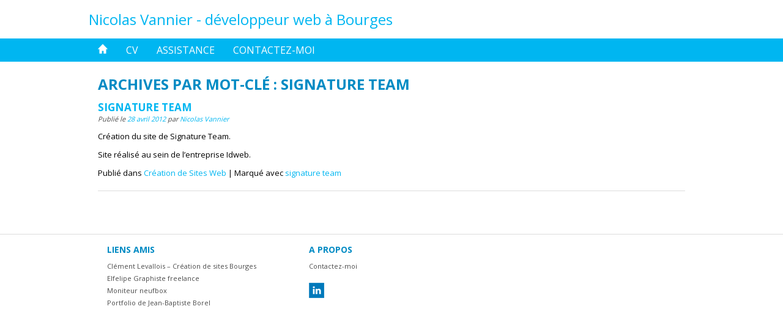

--- FILE ---
content_type: text/css
request_url: https://www.nicolasvannier.fr/wp-content/themes/nicolasvannier2/style.css
body_size: 2529
content:
/*
Theme Name: Nicolas Vannier 2
Theme URI: http://www.nicolasvannier.fr
Description: Le thème du portfolio
Author: Nicolas Vannier
Version: 2.0
*/

html, body, div, span, applet, object, iframe, h1, h2, h3, h4, h5, h6, p, blockquote, pre, a, abbr, acronym, address, big, cite, code, del, dfn, em, font, img, ins, kbd, q, s, samp, small, strike, strong, sub, sup, tt, var, b, u, i, center, dl, dt, dd, ol, ul, li, fieldset, form, label, legend, table, caption, tbody, tfoot, thead, tr, th, td {
	margin: 0;
	padding: 0;
	border: 0;
	outline: 0;
	font-size: 100%;
	background: transparent;
}
input, textarea, select { margin: 0; padding: 0 }
blockquote, q {
	quotes: none;
}
blockquote:before, blockquote:after,
q:before, q:after {
	content: '';
	content: none;
}

/* remember to define focus styles! */
:focus {
	outline: 0;
}

/* remember to highlight inserts somehow! */
ins {
	text-decoration: none;
}
del {
	text-decoration: line-through;
}

/* tables still need 'cellspacing="0"' in the markup */
table {
	border-collapse: collapse;
	border-spacing: 0;
}


/* Général */
body {
	background: #fff;
	font-family: 'Open Sans', sans-serif;
	font-size: 12px;
}

a, a:visited {
	color: #00b6f1;
	text-decoration: none;
}

a:hover {
	text-decoration: underline;
}

/* Utile */
.access-layout { display: none; }

.spacer {
	clear: both !important;
	font-size: 0 !important;
	line-height: 0 !important;
	float: none !important;
	height: 0 !important;
	width: 0 !important;
	margin: 0 !important;
	padding: 0 !important;
}

.gras { font-weight: bold }
.italique { font-style: italic }
.majuscules { text-transform: uppercase }
.gauche { text-align: left }
.droite { text-align: right }
.justifie { text-align: justify }
.centre { text-align: center }
.souligne { text-decoration: underline }
.minuscules { text-transform: none }

.f-gauche { float: left !important }
.f-droite { float: right !important }

.marge1 { height: 10px; }
.marge2 { height: 20px; }
.marge3 { height: 30px; }
.marge4 { height: 40px; }
.marge5 { height: 50px; }

.s8 { font-size: 8px; }
.s9 { font-size: 9px; }
.s10 { font-size: 10px; }
.s11 { font-size: 11px; }
.s12 { font-size: 12px; }
.s13 { font-size: 13px; }
.s14 { font-size: 14px; }
.s15 { font-size: 15px; }
.s16 { font-size: 16px; }
.s17 { font-size: 17px; }
.s18 { font-size: 18px; }
.s19 { font-size: 19px; }
.s20 { font-size: 20px !important }
.s21 { font-size: 21px; }
.s22 { font-size: 22px; }
.s23 { font-size: 23px; }
.s24 { font-size: 24px; }
.s25 { font-size: 25px; }
.s26 { font-size: 26px; }
.s27 { font-size: 27px; }
.s28 { font-size: 28px; }
.s29 { font-size: 29px; }
.s30 { font-size: 30px; }


.global {
	width: 990px;
	margin: auto;
}

.header {
	margin: 15px 0 0 0;
}

.header h1 {
	font-size: 24px;
	font-weight: normal;
	color: #00b6f1;
	padding-bottom: 15px;
}

.header h1 a {
	color: #00b6f1;
	text-decoration: none
}

.headerReseaux {
	float: right;
	padding: 10px 0 0 0;
}

.menuContainer {
	background: #00b6f1;
}

.menu ul {
	list-style: none;
}

.menu ul li {
	float: left;
}

.menu ul li a {
	display: block;
	padding: 8px 15px;
	text-decoration: none;
	text-transform: uppercase;
	font-size: 16px;
	color: #fff;
	position: relative;
}

.menu ul li a:hover, .menu ul li a.actif {
	background: #008bc4;
}	

.content {
	padding: 20px 15px;
	font-size: 13px;
}

.accueilFond {
	background: url(images/photo-accueil.jpg) center 15%;
	background-size: cover;
	height: 450px;
}

.accueilColonnes {
	margin: 0 0 0 -50px;
}

.accueilCol {
	float: left;
	width: 280px;
	margin: 0 0 0 50px;
}

.accueilColPicto,
.accueilRealisationsPicto {
	text-align: center;
	margin: 0 0 20px 0;
}

.accueilColContenu ul {
	list-style: none !important;
	margin: 0 !important;
}

.accueilCol h2 {
	font-size: 16px !important;
}

.accueilColContenu {
	background: rgba(255, 255, 255, 0.85);
	padding: 20px;
}

/*
.accueilLigne {
	margin: 0 0 20px 0;
	padding: 0 0 20px 0;
	border-bottom: 1px solid #ddd;
}

.accueilLigneImage {
	float: left;
	width: 130px;
	margin: 0 40px 0 0;
}

.accueilLigneTexte {
	float: left;
	width: 790px;
}

.accueilLigne ul {
	list-style: none;
}*/

.content h2 {
	font-size: 17px;
	margin: 0 0 10px 0;
	text-transform: uppercase;
	color: #008bc4;
}

.content h2.etiquette {
	background: #008bc4;
	color: #fff;
	display: inline-block;
	padding: 5px 15px;
}

.content h3, .content h4 {	
	font-size: 14px;
	padding-bottom: 2px;
	color: #008bc4;
	font-weight: 400
}	

.sansMarge {
	margin: 0 !important;
}

.accueilCol ul {
	list-style: none;
}

.accueilCol ul li {
	margin: 15px 0;
	background: url(images/btn-plus.png) no-repeat left 3px;
	padding: 0 0 0 25px;
	min-height: 19px
}

.accueilCol p {
	margin: 0 !important;
}

hr {
	border: 0;
	border-bottom: 1px solid #ddd;
	margin: 20px 0;
}

.content p {
	margin: 12px 0;
}

.content ul {
	margin: 15px 0 15px 25px;
	list-style-type: square;
}

.content ul li {
	margin: 5px 0;
}	

ul.listeColonnes {
	columns: 3;
	list-style: none;
	vertical-align: top;
	column-gap: 20px;
	margin: 20px 0;
}

ul.listeColonnes > li {
	break-inside: avoid;
	padding: 0 0 20px 0;
}

ul.listeColonnes li p {
	margin: 5px 0;
}

a.btnVoirSite {
	float: right;
	display: block;
	background: #00b6f1;
	color: #fff;
	padding: 2px 5px;
	font-size: 11px;
	margin: 8px 0 0 0;
}

.accueilRealisations {
	margin: 20px 0 0 0;
}

.accueilRealisationsColonnes {
	margin: 0 0 0 -40px;
}

.accueilRealisationCol {
	float: left;
	width: 210px;
	margin: 0 0 30px 40px;
	text-align: justify;
}

.accueilRealisationCol h3 a {
	color: #008bc4;
}

.accueilRealisationImage {
	text-align: center;
	height: 150px;
	width: 210px;
	margin: 5px 0;
}

.accueilRealisationImage img {
	/*max-width: 210px;
	max-height: 150px*/
}	

.footerContainer {
	width: 100%;
	margin: 20px 0 0 0;
	border-top: 1px solid #ddd;
}

.footer {
	width: 990px;
	margin: auto;
	padding: 15px 0;
	color: #4C4C4C;
	font-size: 11px;
}

.footer a {
	color: #4C4C4C;
}

.footerCol {
	float: left;
	width: 300px;
	margin: 0 0 0 30px
}

.footerCol h3 {
	text-transform: uppercase;
	color: #008bc4;
	margin: 0 0 10px 0;
	font-size: 14px;
}

.footerCol ul {
	list-style: none;
}

.footerCol ul li {
	margin: 5px 0;
}	

a.btnSavoirPlus {
	background: #00b6f1;
	color: #fff;
	padding: 4px 16px;
	font-size: 15px;
	line-height: 20px;
	display: inline-block;
	margin: 15px 0 0 0;
}

.nav-previous {
	float: left;
}

.nav-next {
	float: right;
}

.article {
	border-bottom: 1px solid #ddd;
	margin: 0 0 30px 0;
	padding-bottom: 20px;
}

.article.sansBordure {
	border-bottom: 0
}

.article h2 {
	margin: 0;
}

.articleDate {
	font-size: 11px;
	font-style: italic;
	color: #4C4C4C;
	margin: 0 0 10px 0;
}

h2.titreGrand {
	font-size: 24px;
}

.realisations {
	margin: 0 0 0 -30px;
}

.realisation {
	margin: 0 0 40px 30px;
	width: 300px;
	float: left;
}

.realisations.accueil .realisation {
	width: 210px;
}

.realisation h3 {
	margin: 5px 0 0 0;
}

.realisationImage a {
	display: block;
}

.realisationDescription {
	font-size: 11px;
	color: #4C4C4C;
	margin: 5px 0 0 0;
}

.realisationAdresse {
	margin: 4px 0 0 0;
}

.realisation a:hover img { opacity: 0.8 }

.realisationImage {
	text-align: center
}

ul.reseaux {
	list-style: none;
	margin: 20px 0 0 0;
}

ul.reseaux li {
	display: inline-block;
	margin: 0 10px 0 0;
}

/* Contact */
.wpcf7-form {
	margin: 30px 0 0 0;
}

.wpcf7-form input[type=text], .wpcf7-form input[type=email], .wpcf7-form textarea {
	border: 1px solid #ddd;
	width: 320px;
	padding: 2px 5px;
	margin: 5px 0 20px 0;
}

.wpcf7-form p {
	margin: 0;
}

.wpcf7-captchar {
	width: 100px !important;
}

.wpcf7-form input[type=submit] {
	background: #00b6f1;
	color: #fff;
	text-transform: uppercase;
	padding: 5px 15px;
	border: 0;
	cursor: pointer;
	font-size: 14px;
}


/* =Images
-------------------------------------------------------------- */

.article img {
	margin: 0;
	height: auto;
	max-width: 600px;
	width: auto;
}
.article .attachment img {
	max-width: 900px;
}
.article .alignleft,
.article img.alignleft {
	display: inline;
	float: left;
	margin-right: 24px;
	margin-top: 4px;
}
.article .alignright,
.article img.alignright {
	display: inline;
	float: right;
	margin-left: 24px;
	margin-top: 4px;
}
.article .aligncenter,
.article img.aligncenter {
	clear: both;
	display: block;
	margin-left: auto;
	margin-right: auto;
}
.article img.alignleft,
.article img.alignright,
.article img.aligncenter {
	margin-bottom: 12px;
}
.article .wp-caption {
	background: #f1f1f1;
	line-height: 18px;
	margin-bottom: 20px;
	padding: 4px;
	text-align: center;
}
.article .wp-caption img {
	margin: 5px 5px 0;
}
.article .wp-caption p.wp-caption-text {
	color: #888;
	font-size: 12px;
	margin: 5px;
}
.article .wp-smiley {
	margin: 0;
}
.article .gallery {
	margin: 0 auto 18px;
}
.article .gallery .gallery-item {
	float: left;
	margin-top: 0;
	text-align: center;
	width: 33%;
}
.article .gallery img {
	border: 2px solid #cfcfcf;
}
.article .gallery .gallery-caption {
	color: #888;
	font-size: 12px;
	margin: 0 0 12px;
}
.article .gallery dl {
	margin: 0;
}
.article .gallery img {
	border: 10px solid #f1f1f1;
}
.article .gallery br+br {
	display: none;
}
.article .attachment img { /* single attachment images should be centered */
	display: block;
	margin: 0 auto;
}

--- FILE ---
content_type: application/javascript
request_url: https://www.nicolasvannier.fr/wp-content/themes/nicolasvannier2/js/global.js?ver=6.8.3
body_size: 228
content:
jQuery(window).load(function() {
	memeHauteurNb(".accueilRealisationDescription", 4);
	memeHauteurNb(".accueilRealisationCol h3", 4);
	memeHauteurNb(".accueilRealisationCol", 4);
});

function memeHauteurNb(obj, n) {
	var cpt = 0;
	var h = 0;
	var tab = new Array();
	var nb = 0;
 
	var total = jQuery(obj).length;
 
	jQuery(obj).each(function() {
		tab.push(jQuery(this));
 
		if (jQuery(this).height() > h)
			h = jQuery(this).height();
 
		cpt++;
 
		if (cpt == n || nb == total - 1) {
			for (i = 0; i < tab.length; i++)
				jQuery(tab[i]).height(h);
 
			h = 0;
			tab = [];
			cpt = 0;
		}
 
		nb++;
	});
}

function memeHauteur(obj) {
	var h = 0;
	jQuery(obj).each(function() {
		if (jQuery(this).height() > h)
			h = jQuery(this).height();
	});
 
	jQuery(obj).height(h);
}